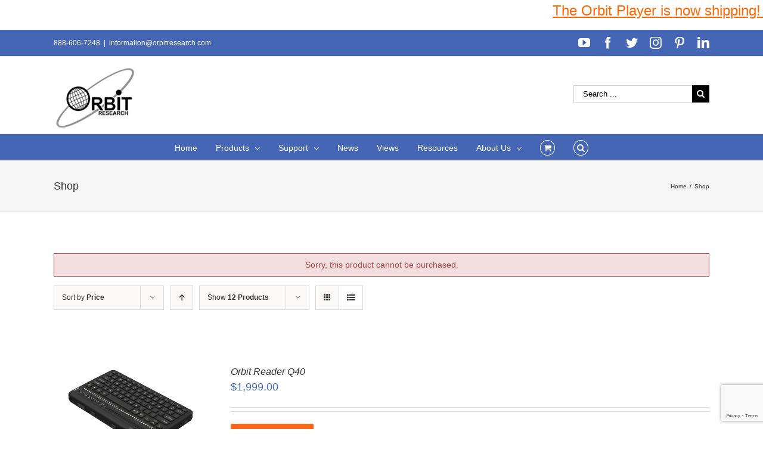

--- FILE ---
content_type: text/html; charset=utf-8
request_url: https://www.google.com/recaptcha/api2/anchor?ar=1&k=6LeyUPMgAAAAAOBv2pONvNqmaM9hykWxByevMxyZ&co=aHR0cDovL3d3dy5vcmJpdHJlc2VhcmNoLmNvbTo4MA..&hl=en&v=N67nZn4AqZkNcbeMu4prBgzg&size=invisible&anchor-ms=20000&execute-ms=30000&cb=fv9s1p3a8vjw
body_size: 48581
content:
<!DOCTYPE HTML><html dir="ltr" lang="en"><head><meta http-equiv="Content-Type" content="text/html; charset=UTF-8">
<meta http-equiv="X-UA-Compatible" content="IE=edge">
<title>reCAPTCHA</title>
<style type="text/css">
/* cyrillic-ext */
@font-face {
  font-family: 'Roboto';
  font-style: normal;
  font-weight: 400;
  font-stretch: 100%;
  src: url(//fonts.gstatic.com/s/roboto/v48/KFO7CnqEu92Fr1ME7kSn66aGLdTylUAMa3GUBHMdazTgWw.woff2) format('woff2');
  unicode-range: U+0460-052F, U+1C80-1C8A, U+20B4, U+2DE0-2DFF, U+A640-A69F, U+FE2E-FE2F;
}
/* cyrillic */
@font-face {
  font-family: 'Roboto';
  font-style: normal;
  font-weight: 400;
  font-stretch: 100%;
  src: url(//fonts.gstatic.com/s/roboto/v48/KFO7CnqEu92Fr1ME7kSn66aGLdTylUAMa3iUBHMdazTgWw.woff2) format('woff2');
  unicode-range: U+0301, U+0400-045F, U+0490-0491, U+04B0-04B1, U+2116;
}
/* greek-ext */
@font-face {
  font-family: 'Roboto';
  font-style: normal;
  font-weight: 400;
  font-stretch: 100%;
  src: url(//fonts.gstatic.com/s/roboto/v48/KFO7CnqEu92Fr1ME7kSn66aGLdTylUAMa3CUBHMdazTgWw.woff2) format('woff2');
  unicode-range: U+1F00-1FFF;
}
/* greek */
@font-face {
  font-family: 'Roboto';
  font-style: normal;
  font-weight: 400;
  font-stretch: 100%;
  src: url(//fonts.gstatic.com/s/roboto/v48/KFO7CnqEu92Fr1ME7kSn66aGLdTylUAMa3-UBHMdazTgWw.woff2) format('woff2');
  unicode-range: U+0370-0377, U+037A-037F, U+0384-038A, U+038C, U+038E-03A1, U+03A3-03FF;
}
/* math */
@font-face {
  font-family: 'Roboto';
  font-style: normal;
  font-weight: 400;
  font-stretch: 100%;
  src: url(//fonts.gstatic.com/s/roboto/v48/KFO7CnqEu92Fr1ME7kSn66aGLdTylUAMawCUBHMdazTgWw.woff2) format('woff2');
  unicode-range: U+0302-0303, U+0305, U+0307-0308, U+0310, U+0312, U+0315, U+031A, U+0326-0327, U+032C, U+032F-0330, U+0332-0333, U+0338, U+033A, U+0346, U+034D, U+0391-03A1, U+03A3-03A9, U+03B1-03C9, U+03D1, U+03D5-03D6, U+03F0-03F1, U+03F4-03F5, U+2016-2017, U+2034-2038, U+203C, U+2040, U+2043, U+2047, U+2050, U+2057, U+205F, U+2070-2071, U+2074-208E, U+2090-209C, U+20D0-20DC, U+20E1, U+20E5-20EF, U+2100-2112, U+2114-2115, U+2117-2121, U+2123-214F, U+2190, U+2192, U+2194-21AE, U+21B0-21E5, U+21F1-21F2, U+21F4-2211, U+2213-2214, U+2216-22FF, U+2308-230B, U+2310, U+2319, U+231C-2321, U+2336-237A, U+237C, U+2395, U+239B-23B7, U+23D0, U+23DC-23E1, U+2474-2475, U+25AF, U+25B3, U+25B7, U+25BD, U+25C1, U+25CA, U+25CC, U+25FB, U+266D-266F, U+27C0-27FF, U+2900-2AFF, U+2B0E-2B11, U+2B30-2B4C, U+2BFE, U+3030, U+FF5B, U+FF5D, U+1D400-1D7FF, U+1EE00-1EEFF;
}
/* symbols */
@font-face {
  font-family: 'Roboto';
  font-style: normal;
  font-weight: 400;
  font-stretch: 100%;
  src: url(//fonts.gstatic.com/s/roboto/v48/KFO7CnqEu92Fr1ME7kSn66aGLdTylUAMaxKUBHMdazTgWw.woff2) format('woff2');
  unicode-range: U+0001-000C, U+000E-001F, U+007F-009F, U+20DD-20E0, U+20E2-20E4, U+2150-218F, U+2190, U+2192, U+2194-2199, U+21AF, U+21E6-21F0, U+21F3, U+2218-2219, U+2299, U+22C4-22C6, U+2300-243F, U+2440-244A, U+2460-24FF, U+25A0-27BF, U+2800-28FF, U+2921-2922, U+2981, U+29BF, U+29EB, U+2B00-2BFF, U+4DC0-4DFF, U+FFF9-FFFB, U+10140-1018E, U+10190-1019C, U+101A0, U+101D0-101FD, U+102E0-102FB, U+10E60-10E7E, U+1D2C0-1D2D3, U+1D2E0-1D37F, U+1F000-1F0FF, U+1F100-1F1AD, U+1F1E6-1F1FF, U+1F30D-1F30F, U+1F315, U+1F31C, U+1F31E, U+1F320-1F32C, U+1F336, U+1F378, U+1F37D, U+1F382, U+1F393-1F39F, U+1F3A7-1F3A8, U+1F3AC-1F3AF, U+1F3C2, U+1F3C4-1F3C6, U+1F3CA-1F3CE, U+1F3D4-1F3E0, U+1F3ED, U+1F3F1-1F3F3, U+1F3F5-1F3F7, U+1F408, U+1F415, U+1F41F, U+1F426, U+1F43F, U+1F441-1F442, U+1F444, U+1F446-1F449, U+1F44C-1F44E, U+1F453, U+1F46A, U+1F47D, U+1F4A3, U+1F4B0, U+1F4B3, U+1F4B9, U+1F4BB, U+1F4BF, U+1F4C8-1F4CB, U+1F4D6, U+1F4DA, U+1F4DF, U+1F4E3-1F4E6, U+1F4EA-1F4ED, U+1F4F7, U+1F4F9-1F4FB, U+1F4FD-1F4FE, U+1F503, U+1F507-1F50B, U+1F50D, U+1F512-1F513, U+1F53E-1F54A, U+1F54F-1F5FA, U+1F610, U+1F650-1F67F, U+1F687, U+1F68D, U+1F691, U+1F694, U+1F698, U+1F6AD, U+1F6B2, U+1F6B9-1F6BA, U+1F6BC, U+1F6C6-1F6CF, U+1F6D3-1F6D7, U+1F6E0-1F6EA, U+1F6F0-1F6F3, U+1F6F7-1F6FC, U+1F700-1F7FF, U+1F800-1F80B, U+1F810-1F847, U+1F850-1F859, U+1F860-1F887, U+1F890-1F8AD, U+1F8B0-1F8BB, U+1F8C0-1F8C1, U+1F900-1F90B, U+1F93B, U+1F946, U+1F984, U+1F996, U+1F9E9, U+1FA00-1FA6F, U+1FA70-1FA7C, U+1FA80-1FA89, U+1FA8F-1FAC6, U+1FACE-1FADC, U+1FADF-1FAE9, U+1FAF0-1FAF8, U+1FB00-1FBFF;
}
/* vietnamese */
@font-face {
  font-family: 'Roboto';
  font-style: normal;
  font-weight: 400;
  font-stretch: 100%;
  src: url(//fonts.gstatic.com/s/roboto/v48/KFO7CnqEu92Fr1ME7kSn66aGLdTylUAMa3OUBHMdazTgWw.woff2) format('woff2');
  unicode-range: U+0102-0103, U+0110-0111, U+0128-0129, U+0168-0169, U+01A0-01A1, U+01AF-01B0, U+0300-0301, U+0303-0304, U+0308-0309, U+0323, U+0329, U+1EA0-1EF9, U+20AB;
}
/* latin-ext */
@font-face {
  font-family: 'Roboto';
  font-style: normal;
  font-weight: 400;
  font-stretch: 100%;
  src: url(//fonts.gstatic.com/s/roboto/v48/KFO7CnqEu92Fr1ME7kSn66aGLdTylUAMa3KUBHMdazTgWw.woff2) format('woff2');
  unicode-range: U+0100-02BA, U+02BD-02C5, U+02C7-02CC, U+02CE-02D7, U+02DD-02FF, U+0304, U+0308, U+0329, U+1D00-1DBF, U+1E00-1E9F, U+1EF2-1EFF, U+2020, U+20A0-20AB, U+20AD-20C0, U+2113, U+2C60-2C7F, U+A720-A7FF;
}
/* latin */
@font-face {
  font-family: 'Roboto';
  font-style: normal;
  font-weight: 400;
  font-stretch: 100%;
  src: url(//fonts.gstatic.com/s/roboto/v48/KFO7CnqEu92Fr1ME7kSn66aGLdTylUAMa3yUBHMdazQ.woff2) format('woff2');
  unicode-range: U+0000-00FF, U+0131, U+0152-0153, U+02BB-02BC, U+02C6, U+02DA, U+02DC, U+0304, U+0308, U+0329, U+2000-206F, U+20AC, U+2122, U+2191, U+2193, U+2212, U+2215, U+FEFF, U+FFFD;
}
/* cyrillic-ext */
@font-face {
  font-family: 'Roboto';
  font-style: normal;
  font-weight: 500;
  font-stretch: 100%;
  src: url(//fonts.gstatic.com/s/roboto/v48/KFO7CnqEu92Fr1ME7kSn66aGLdTylUAMa3GUBHMdazTgWw.woff2) format('woff2');
  unicode-range: U+0460-052F, U+1C80-1C8A, U+20B4, U+2DE0-2DFF, U+A640-A69F, U+FE2E-FE2F;
}
/* cyrillic */
@font-face {
  font-family: 'Roboto';
  font-style: normal;
  font-weight: 500;
  font-stretch: 100%;
  src: url(//fonts.gstatic.com/s/roboto/v48/KFO7CnqEu92Fr1ME7kSn66aGLdTylUAMa3iUBHMdazTgWw.woff2) format('woff2');
  unicode-range: U+0301, U+0400-045F, U+0490-0491, U+04B0-04B1, U+2116;
}
/* greek-ext */
@font-face {
  font-family: 'Roboto';
  font-style: normal;
  font-weight: 500;
  font-stretch: 100%;
  src: url(//fonts.gstatic.com/s/roboto/v48/KFO7CnqEu92Fr1ME7kSn66aGLdTylUAMa3CUBHMdazTgWw.woff2) format('woff2');
  unicode-range: U+1F00-1FFF;
}
/* greek */
@font-face {
  font-family: 'Roboto';
  font-style: normal;
  font-weight: 500;
  font-stretch: 100%;
  src: url(//fonts.gstatic.com/s/roboto/v48/KFO7CnqEu92Fr1ME7kSn66aGLdTylUAMa3-UBHMdazTgWw.woff2) format('woff2');
  unicode-range: U+0370-0377, U+037A-037F, U+0384-038A, U+038C, U+038E-03A1, U+03A3-03FF;
}
/* math */
@font-face {
  font-family: 'Roboto';
  font-style: normal;
  font-weight: 500;
  font-stretch: 100%;
  src: url(//fonts.gstatic.com/s/roboto/v48/KFO7CnqEu92Fr1ME7kSn66aGLdTylUAMawCUBHMdazTgWw.woff2) format('woff2');
  unicode-range: U+0302-0303, U+0305, U+0307-0308, U+0310, U+0312, U+0315, U+031A, U+0326-0327, U+032C, U+032F-0330, U+0332-0333, U+0338, U+033A, U+0346, U+034D, U+0391-03A1, U+03A3-03A9, U+03B1-03C9, U+03D1, U+03D5-03D6, U+03F0-03F1, U+03F4-03F5, U+2016-2017, U+2034-2038, U+203C, U+2040, U+2043, U+2047, U+2050, U+2057, U+205F, U+2070-2071, U+2074-208E, U+2090-209C, U+20D0-20DC, U+20E1, U+20E5-20EF, U+2100-2112, U+2114-2115, U+2117-2121, U+2123-214F, U+2190, U+2192, U+2194-21AE, U+21B0-21E5, U+21F1-21F2, U+21F4-2211, U+2213-2214, U+2216-22FF, U+2308-230B, U+2310, U+2319, U+231C-2321, U+2336-237A, U+237C, U+2395, U+239B-23B7, U+23D0, U+23DC-23E1, U+2474-2475, U+25AF, U+25B3, U+25B7, U+25BD, U+25C1, U+25CA, U+25CC, U+25FB, U+266D-266F, U+27C0-27FF, U+2900-2AFF, U+2B0E-2B11, U+2B30-2B4C, U+2BFE, U+3030, U+FF5B, U+FF5D, U+1D400-1D7FF, U+1EE00-1EEFF;
}
/* symbols */
@font-face {
  font-family: 'Roboto';
  font-style: normal;
  font-weight: 500;
  font-stretch: 100%;
  src: url(//fonts.gstatic.com/s/roboto/v48/KFO7CnqEu92Fr1ME7kSn66aGLdTylUAMaxKUBHMdazTgWw.woff2) format('woff2');
  unicode-range: U+0001-000C, U+000E-001F, U+007F-009F, U+20DD-20E0, U+20E2-20E4, U+2150-218F, U+2190, U+2192, U+2194-2199, U+21AF, U+21E6-21F0, U+21F3, U+2218-2219, U+2299, U+22C4-22C6, U+2300-243F, U+2440-244A, U+2460-24FF, U+25A0-27BF, U+2800-28FF, U+2921-2922, U+2981, U+29BF, U+29EB, U+2B00-2BFF, U+4DC0-4DFF, U+FFF9-FFFB, U+10140-1018E, U+10190-1019C, U+101A0, U+101D0-101FD, U+102E0-102FB, U+10E60-10E7E, U+1D2C0-1D2D3, U+1D2E0-1D37F, U+1F000-1F0FF, U+1F100-1F1AD, U+1F1E6-1F1FF, U+1F30D-1F30F, U+1F315, U+1F31C, U+1F31E, U+1F320-1F32C, U+1F336, U+1F378, U+1F37D, U+1F382, U+1F393-1F39F, U+1F3A7-1F3A8, U+1F3AC-1F3AF, U+1F3C2, U+1F3C4-1F3C6, U+1F3CA-1F3CE, U+1F3D4-1F3E0, U+1F3ED, U+1F3F1-1F3F3, U+1F3F5-1F3F7, U+1F408, U+1F415, U+1F41F, U+1F426, U+1F43F, U+1F441-1F442, U+1F444, U+1F446-1F449, U+1F44C-1F44E, U+1F453, U+1F46A, U+1F47D, U+1F4A3, U+1F4B0, U+1F4B3, U+1F4B9, U+1F4BB, U+1F4BF, U+1F4C8-1F4CB, U+1F4D6, U+1F4DA, U+1F4DF, U+1F4E3-1F4E6, U+1F4EA-1F4ED, U+1F4F7, U+1F4F9-1F4FB, U+1F4FD-1F4FE, U+1F503, U+1F507-1F50B, U+1F50D, U+1F512-1F513, U+1F53E-1F54A, U+1F54F-1F5FA, U+1F610, U+1F650-1F67F, U+1F687, U+1F68D, U+1F691, U+1F694, U+1F698, U+1F6AD, U+1F6B2, U+1F6B9-1F6BA, U+1F6BC, U+1F6C6-1F6CF, U+1F6D3-1F6D7, U+1F6E0-1F6EA, U+1F6F0-1F6F3, U+1F6F7-1F6FC, U+1F700-1F7FF, U+1F800-1F80B, U+1F810-1F847, U+1F850-1F859, U+1F860-1F887, U+1F890-1F8AD, U+1F8B0-1F8BB, U+1F8C0-1F8C1, U+1F900-1F90B, U+1F93B, U+1F946, U+1F984, U+1F996, U+1F9E9, U+1FA00-1FA6F, U+1FA70-1FA7C, U+1FA80-1FA89, U+1FA8F-1FAC6, U+1FACE-1FADC, U+1FADF-1FAE9, U+1FAF0-1FAF8, U+1FB00-1FBFF;
}
/* vietnamese */
@font-face {
  font-family: 'Roboto';
  font-style: normal;
  font-weight: 500;
  font-stretch: 100%;
  src: url(//fonts.gstatic.com/s/roboto/v48/KFO7CnqEu92Fr1ME7kSn66aGLdTylUAMa3OUBHMdazTgWw.woff2) format('woff2');
  unicode-range: U+0102-0103, U+0110-0111, U+0128-0129, U+0168-0169, U+01A0-01A1, U+01AF-01B0, U+0300-0301, U+0303-0304, U+0308-0309, U+0323, U+0329, U+1EA0-1EF9, U+20AB;
}
/* latin-ext */
@font-face {
  font-family: 'Roboto';
  font-style: normal;
  font-weight: 500;
  font-stretch: 100%;
  src: url(//fonts.gstatic.com/s/roboto/v48/KFO7CnqEu92Fr1ME7kSn66aGLdTylUAMa3KUBHMdazTgWw.woff2) format('woff2');
  unicode-range: U+0100-02BA, U+02BD-02C5, U+02C7-02CC, U+02CE-02D7, U+02DD-02FF, U+0304, U+0308, U+0329, U+1D00-1DBF, U+1E00-1E9F, U+1EF2-1EFF, U+2020, U+20A0-20AB, U+20AD-20C0, U+2113, U+2C60-2C7F, U+A720-A7FF;
}
/* latin */
@font-face {
  font-family: 'Roboto';
  font-style: normal;
  font-weight: 500;
  font-stretch: 100%;
  src: url(//fonts.gstatic.com/s/roboto/v48/KFO7CnqEu92Fr1ME7kSn66aGLdTylUAMa3yUBHMdazQ.woff2) format('woff2');
  unicode-range: U+0000-00FF, U+0131, U+0152-0153, U+02BB-02BC, U+02C6, U+02DA, U+02DC, U+0304, U+0308, U+0329, U+2000-206F, U+20AC, U+2122, U+2191, U+2193, U+2212, U+2215, U+FEFF, U+FFFD;
}
/* cyrillic-ext */
@font-face {
  font-family: 'Roboto';
  font-style: normal;
  font-weight: 900;
  font-stretch: 100%;
  src: url(//fonts.gstatic.com/s/roboto/v48/KFO7CnqEu92Fr1ME7kSn66aGLdTylUAMa3GUBHMdazTgWw.woff2) format('woff2');
  unicode-range: U+0460-052F, U+1C80-1C8A, U+20B4, U+2DE0-2DFF, U+A640-A69F, U+FE2E-FE2F;
}
/* cyrillic */
@font-face {
  font-family: 'Roboto';
  font-style: normal;
  font-weight: 900;
  font-stretch: 100%;
  src: url(//fonts.gstatic.com/s/roboto/v48/KFO7CnqEu92Fr1ME7kSn66aGLdTylUAMa3iUBHMdazTgWw.woff2) format('woff2');
  unicode-range: U+0301, U+0400-045F, U+0490-0491, U+04B0-04B1, U+2116;
}
/* greek-ext */
@font-face {
  font-family: 'Roboto';
  font-style: normal;
  font-weight: 900;
  font-stretch: 100%;
  src: url(//fonts.gstatic.com/s/roboto/v48/KFO7CnqEu92Fr1ME7kSn66aGLdTylUAMa3CUBHMdazTgWw.woff2) format('woff2');
  unicode-range: U+1F00-1FFF;
}
/* greek */
@font-face {
  font-family: 'Roboto';
  font-style: normal;
  font-weight: 900;
  font-stretch: 100%;
  src: url(//fonts.gstatic.com/s/roboto/v48/KFO7CnqEu92Fr1ME7kSn66aGLdTylUAMa3-UBHMdazTgWw.woff2) format('woff2');
  unicode-range: U+0370-0377, U+037A-037F, U+0384-038A, U+038C, U+038E-03A1, U+03A3-03FF;
}
/* math */
@font-face {
  font-family: 'Roboto';
  font-style: normal;
  font-weight: 900;
  font-stretch: 100%;
  src: url(//fonts.gstatic.com/s/roboto/v48/KFO7CnqEu92Fr1ME7kSn66aGLdTylUAMawCUBHMdazTgWw.woff2) format('woff2');
  unicode-range: U+0302-0303, U+0305, U+0307-0308, U+0310, U+0312, U+0315, U+031A, U+0326-0327, U+032C, U+032F-0330, U+0332-0333, U+0338, U+033A, U+0346, U+034D, U+0391-03A1, U+03A3-03A9, U+03B1-03C9, U+03D1, U+03D5-03D6, U+03F0-03F1, U+03F4-03F5, U+2016-2017, U+2034-2038, U+203C, U+2040, U+2043, U+2047, U+2050, U+2057, U+205F, U+2070-2071, U+2074-208E, U+2090-209C, U+20D0-20DC, U+20E1, U+20E5-20EF, U+2100-2112, U+2114-2115, U+2117-2121, U+2123-214F, U+2190, U+2192, U+2194-21AE, U+21B0-21E5, U+21F1-21F2, U+21F4-2211, U+2213-2214, U+2216-22FF, U+2308-230B, U+2310, U+2319, U+231C-2321, U+2336-237A, U+237C, U+2395, U+239B-23B7, U+23D0, U+23DC-23E1, U+2474-2475, U+25AF, U+25B3, U+25B7, U+25BD, U+25C1, U+25CA, U+25CC, U+25FB, U+266D-266F, U+27C0-27FF, U+2900-2AFF, U+2B0E-2B11, U+2B30-2B4C, U+2BFE, U+3030, U+FF5B, U+FF5D, U+1D400-1D7FF, U+1EE00-1EEFF;
}
/* symbols */
@font-face {
  font-family: 'Roboto';
  font-style: normal;
  font-weight: 900;
  font-stretch: 100%;
  src: url(//fonts.gstatic.com/s/roboto/v48/KFO7CnqEu92Fr1ME7kSn66aGLdTylUAMaxKUBHMdazTgWw.woff2) format('woff2');
  unicode-range: U+0001-000C, U+000E-001F, U+007F-009F, U+20DD-20E0, U+20E2-20E4, U+2150-218F, U+2190, U+2192, U+2194-2199, U+21AF, U+21E6-21F0, U+21F3, U+2218-2219, U+2299, U+22C4-22C6, U+2300-243F, U+2440-244A, U+2460-24FF, U+25A0-27BF, U+2800-28FF, U+2921-2922, U+2981, U+29BF, U+29EB, U+2B00-2BFF, U+4DC0-4DFF, U+FFF9-FFFB, U+10140-1018E, U+10190-1019C, U+101A0, U+101D0-101FD, U+102E0-102FB, U+10E60-10E7E, U+1D2C0-1D2D3, U+1D2E0-1D37F, U+1F000-1F0FF, U+1F100-1F1AD, U+1F1E6-1F1FF, U+1F30D-1F30F, U+1F315, U+1F31C, U+1F31E, U+1F320-1F32C, U+1F336, U+1F378, U+1F37D, U+1F382, U+1F393-1F39F, U+1F3A7-1F3A8, U+1F3AC-1F3AF, U+1F3C2, U+1F3C4-1F3C6, U+1F3CA-1F3CE, U+1F3D4-1F3E0, U+1F3ED, U+1F3F1-1F3F3, U+1F3F5-1F3F7, U+1F408, U+1F415, U+1F41F, U+1F426, U+1F43F, U+1F441-1F442, U+1F444, U+1F446-1F449, U+1F44C-1F44E, U+1F453, U+1F46A, U+1F47D, U+1F4A3, U+1F4B0, U+1F4B3, U+1F4B9, U+1F4BB, U+1F4BF, U+1F4C8-1F4CB, U+1F4D6, U+1F4DA, U+1F4DF, U+1F4E3-1F4E6, U+1F4EA-1F4ED, U+1F4F7, U+1F4F9-1F4FB, U+1F4FD-1F4FE, U+1F503, U+1F507-1F50B, U+1F50D, U+1F512-1F513, U+1F53E-1F54A, U+1F54F-1F5FA, U+1F610, U+1F650-1F67F, U+1F687, U+1F68D, U+1F691, U+1F694, U+1F698, U+1F6AD, U+1F6B2, U+1F6B9-1F6BA, U+1F6BC, U+1F6C6-1F6CF, U+1F6D3-1F6D7, U+1F6E0-1F6EA, U+1F6F0-1F6F3, U+1F6F7-1F6FC, U+1F700-1F7FF, U+1F800-1F80B, U+1F810-1F847, U+1F850-1F859, U+1F860-1F887, U+1F890-1F8AD, U+1F8B0-1F8BB, U+1F8C0-1F8C1, U+1F900-1F90B, U+1F93B, U+1F946, U+1F984, U+1F996, U+1F9E9, U+1FA00-1FA6F, U+1FA70-1FA7C, U+1FA80-1FA89, U+1FA8F-1FAC6, U+1FACE-1FADC, U+1FADF-1FAE9, U+1FAF0-1FAF8, U+1FB00-1FBFF;
}
/* vietnamese */
@font-face {
  font-family: 'Roboto';
  font-style: normal;
  font-weight: 900;
  font-stretch: 100%;
  src: url(//fonts.gstatic.com/s/roboto/v48/KFO7CnqEu92Fr1ME7kSn66aGLdTylUAMa3OUBHMdazTgWw.woff2) format('woff2');
  unicode-range: U+0102-0103, U+0110-0111, U+0128-0129, U+0168-0169, U+01A0-01A1, U+01AF-01B0, U+0300-0301, U+0303-0304, U+0308-0309, U+0323, U+0329, U+1EA0-1EF9, U+20AB;
}
/* latin-ext */
@font-face {
  font-family: 'Roboto';
  font-style: normal;
  font-weight: 900;
  font-stretch: 100%;
  src: url(//fonts.gstatic.com/s/roboto/v48/KFO7CnqEu92Fr1ME7kSn66aGLdTylUAMa3KUBHMdazTgWw.woff2) format('woff2');
  unicode-range: U+0100-02BA, U+02BD-02C5, U+02C7-02CC, U+02CE-02D7, U+02DD-02FF, U+0304, U+0308, U+0329, U+1D00-1DBF, U+1E00-1E9F, U+1EF2-1EFF, U+2020, U+20A0-20AB, U+20AD-20C0, U+2113, U+2C60-2C7F, U+A720-A7FF;
}
/* latin */
@font-face {
  font-family: 'Roboto';
  font-style: normal;
  font-weight: 900;
  font-stretch: 100%;
  src: url(//fonts.gstatic.com/s/roboto/v48/KFO7CnqEu92Fr1ME7kSn66aGLdTylUAMa3yUBHMdazQ.woff2) format('woff2');
  unicode-range: U+0000-00FF, U+0131, U+0152-0153, U+02BB-02BC, U+02C6, U+02DA, U+02DC, U+0304, U+0308, U+0329, U+2000-206F, U+20AC, U+2122, U+2191, U+2193, U+2212, U+2215, U+FEFF, U+FFFD;
}

</style>
<link rel="stylesheet" type="text/css" href="https://www.gstatic.com/recaptcha/releases/N67nZn4AqZkNcbeMu4prBgzg/styles__ltr.css">
<script nonce="ONDWKKI_2rRvntFK0pIp6A" type="text/javascript">window['__recaptcha_api'] = 'https://www.google.com/recaptcha/api2/';</script>
<script type="text/javascript" src="https://www.gstatic.com/recaptcha/releases/N67nZn4AqZkNcbeMu4prBgzg/recaptcha__en.js" nonce="ONDWKKI_2rRvntFK0pIp6A">
      
    </script></head>
<body><div id="rc-anchor-alert" class="rc-anchor-alert"></div>
<input type="hidden" id="recaptcha-token" value="[base64]">
<script type="text/javascript" nonce="ONDWKKI_2rRvntFK0pIp6A">
      recaptcha.anchor.Main.init("[\x22ainput\x22,[\x22bgdata\x22,\x22\x22,\[base64]/[base64]/MjU1Ong/[base64]/[base64]/[base64]/[base64]/[base64]/[base64]/[base64]/[base64]/[base64]/[base64]/[base64]/[base64]/[base64]/[base64]/[base64]\\u003d\x22,\[base64]\x22,\[base64]/NH5Xej8QRTl7w5bCssKFFRrCq8OPFUPChFdtwpMAw7vClMK7w6dWOsObwqMBVCDCicOZw61lPRXDikBtw7rCmMOzw7fCtwvDrWXDj8Kowq0Ew6QCcgY9w4zCrhfCoMKSwqZSw4fCncOcWMOmwr1MwrxBwp/DoW/DlcODDGTDgsO2w5zDicOCZcKCw7lmwokQcUQZGQt3IFnDlXhCwp0+w6bDsMKmw5/Do8OcF8Owwr4vasK+UsK3w7jCgGQyOQTCrXDDnlzDncKdw73DnsOrwrN9w5YDWzDDrADCi2/CgB3DicOrw4V9MsKMwpNuasKfKMOjP8Olw4HCssKEw7tPwqJ2w6LDmzkAw5o/wpDDthdgdsOQTsOBw7PDqsOERhIDwrnDmBZGQw1PHT/Dr8K7XMKefCAOcMO3UsKnwoTDlcOVw6zDjMKvaFHCr8OUUcOjw7bDgMOuSkfDq0gTw7zDlsKHZRDCgcOkwrfDsG3Cl8OZXMOoXcOSRcKEw4/[base64]/DkyY8wqrDohLDsm7Dv8KcOl3ChsKnw490dsKtLRI/DBrDrl89wrJDBDnDk1zDqMOjw4k3wpJ9w695EMO7wrR5PMKEwrA+ejAzw6TDnsOANMOTZQgTwpFifcK/wq52Mjx8w5fDvcOWw4Y/cV3CmsOVJMOfwoXClcKqw5DDjDHClsKSBirDilPCmGDDjj1qJsKcwqHCuT7Cj3kHTz/DmgQ5w4LDocONL1Ipw5NZwrcmwqbDr8Otw7JewpcEwpbDpcKaC8OzWcKWEcKWwoLCiMKBwoMQY8OtU0R7w6/CusKDe3NgK3xJQ0xNw5TChGMeDTUUXz/[base64]/[base64]/DmsO0dMO7wqfChi9bwp0vVmHDqS7DhiAfw4QiIRTDrzQIwpFjw6ZOLcK0YnJ0wrUoQMOUakcrw5hCw7LCmhM1wqMPw553wprDsDd0UyBEP8O3b8KCa8Kie2gDQsK4wo3CucOgwoYhFcK+JcKUw5XDr8OmBMO2w5HClVUmAsK/bU5recKxwpkpRnLDm8K5wqZvT29JwopOd8O9wqlMfcOswprDs3skR3I4w7cQwp06Fm8ceMOQUsKNDCjDqcO2wonClWJdKMKVdncwwq/[base64]/Crk3DrcK6bA7DtsOrIQdSwoN/YsOLTMO5M8O0E8KxwpzDmwtvwoxtw4k9wqUZw4XCrcKxwrnDuWzDrVbCnk1BZcOrTMOWwqVyw7TDvybDgsOgXsOLw44qfxcRw64Nwp4OQMKLwpAUFA8Qw7vCtm0+YMOqbGTCsTF0wrYXVCfDrcOAecOww5fCpWYpw6/Co8KzXSzDiwp1w6wcB8KtRMObW1UxBsKswoLCp8OTOgR+YR5jw5fCtDPChhjDvcOwcwQmBsKUAcOdwrh+BsOFw4bCkyzDlC/[base64]/DqcOoQy1SwrPChWxkw6fCtsK+EsOqbMKgQC9bw4vDpwjCuXLCukZQV8Ouw4BPXw0twoQWQi7CpCkufMOSwqTDrk9Bw7XCsgHCgMOvwqjDjhHDh8KJZMOWw67CpXzCkcOnwp7Cvx/CnQ9RwoNjwrwaOF7CgMO+w6LCpcOiUMObFRnCqsOXIxgsw4cmbg7DjEXCtUcSNMOGNFnDoH7Cu8KVwo/CtsOIaiwfwoPDrMOmwqgOw6c/w5nDphbCtMKAw7Bhwo9JwrZuwpZcFcKZPHrDsMOdwrzDmMOLZ8KwwrrDmDIudsOrLnnDrXd1acKUJ8Onw5hrXm5dwqg3wp7CscO/QHzDkMKTN8O/XsOdw5rCmR9BcsKdwo9EGl3CqxHCoh3Dr8Kxw5VXIkrCvMK6wq7DkhFNLMKYwqfCjcK5HWfDo8O3wpwDHVdDw60ww6/Dp8KNbsODw47CsMO0w64Aw5kYwr0ow43CmsKZYcOBMUPClcKTGWgnPi3CuBw1MD7CpsORFcOsw7kowoxuw7wpwpDCjsKtwrg5w4LChMK8wo9Ww4nCrsKDwqAdAMKSCcOdW8KUDXhOVj/CqsOBdMKaw4bDoMKtw4nCrEocwrbCnWs/NnvCt1fDln7CosOdHjLCpcKJCyUew7fCjMKGwoB1dMKsw5Erw6Isw74yMQRmY8OowpQTwoPCiH/[base64]/CkMONwoY8w7lqwo59QnRpOsKCIQLCscKCaMO2BRldRT3DqXVBw6LDuVxcNcK7w7VNwoVnw4MZwqZCcmZjBMO1U8Osw41awrhxw57DssK9HMK9w5ZYJygwFcKkwqtxVRUSbkMbwqzDnMKOCsKcYsOvKB7CsTvCk8O4C8KqDWNwwqjDrcOgQ8KjwoIdCcOAO3bCr8KYw7/ClGbCuS9Uw6DCk8O1w5QVeBdGNcKPBTnCnhzChnkRwp3DkcOLw7LDvxjDlQVzDCdBYsK1wpU8Q8Okwrx+w4FKHcKFw4zDkcO1wolow5fCvSASA1HCkMK7w5lxbcO8w6LCnsKqwq/CgCoWw5FuSDt4YEpXwp1Rwpdfwo8EHcKqE8OVw6nDrV1lJMOIw4HDncOyOVxPw7vCknjDl2PDtTHCuMK9eyUHGcORSMOxw6h4w77Ci1jCh8OhwrDCvMKPw5MCU21Kf8Olcw/CscOjCwgmw5MbwoLDscORw5HDpMOAwp/CgWpIwrTCtsOgwqJiw6bCnx1Mw7nDjsKTw6Jqwo0ON8KfFsOyw4zDkx1YfQwkwpbDpsK6w4TCtFvDhArDoTbCiCbCnDjDvAoOw6cIBSTCs8K5wp/Ck8Kewpo/BxnCtsOHw5fDo3EMBsKUw57Dog14wpkrH05ww50sCFXCmU1owqxRNF5Aw57CgF4Dw6t2G8OvKAPDiVvDgsOYw5HDl8OcfcKjwopjwp3CpcK3w6pwJ8Kow6PCtcKXS8OtYD/ClMKVCjvDqhVEasKjw4TCgsOaQsOSWMKYwrbDnmTDjy3CtT/CmRPDgMOCKjJTw4NWw5TCv8K0YSnCuXnCqX12w4fCqsK7GsKiwrcHw5ZWworCvMOyWcOxCUPCicK3w5HDgTHDvW3DqMOww7JjGsOqZ3gzb8KYEcKuAMOsM2JkMsOqwpomMHPCjMKbYcOXw5dUwqEIQU1Rw7lhwoXDk8K7UcKLwqcYw6jDpMKRwo/Dixk/WMK0wonDpG7Dh8Ohw7MWwp43wrrClMOUw5TCsRl9wqpLw4ZUw5jCgCfDgmBqTnVXNcKXwqMVZ8OLw7LDnE/DhMOow59DasOIR1PCisO1GGMWEzJzwr8nwr4HNR/[base64]/CjQIcwq/CgsKibMONccKgwpvCg1hgdCvDpUsFwotoYy3DhhQcwo/CtMK9bkc9wo5LwphTwokww5QcAMOeRMOLwodnwpknHFjDuHIxAcOawqvCqW5cwrMawprDv8OfKMKOF8ORJEwPwpQlwojCgMOsYsKBAWVuecO2NxPDmmbDlE/DqMKWbsO6w58NL8OMw43CjWYewpPCisKhcMKtw5TChVbDrxp0w70+w5wzw6B+woktwqJpTMK6FcKYw7PDuMK6EMKjJizDpTQ1RcOlwq3Dm8OXw4VHacOuHsOmwqjDisOPX3lDwpTCvV/Dm8OTCMK0wozCgTrCqit5RcO7DgYVAcOsw4dlw4IJwrTCrcOgGjhZw4vDmyHDjMKiLSFgw4fDrRnDlsO5wpTDjXDCvyU8CnfDpCRsDcKowrnCjhPDrsK7PybCqS58JEkCd8KKQUvClsOQwrxMw5sKw4hONMKPwpvDtcOKwo/CqVrCmlZiEsKyFcKQCHvCpsKIVnkiN8OrWX8MBTzDo8KOwpPDkUrCjcKAw44XwoM6wro/w5UjdAfDmcOvK8KXTMOyKsK/HcKCwrUCwpF+Wz1efEgew4rDhR/DjXkDwqzCncO1SgElOhTDk8KEGSlYacKiCBHCrsKYPyYuwqNPwpHChcOfUGHDmjPDk8K2w7bCnsKFFy3CmhHDgVfCmcK9OF/DmgcpHxXCkBAVw4jDusOBXA/[base64]/CliAsw7gHKkUSw4pdwq8YMEDCvMOzw67Cj1QJM8KPFMK6TMO3bWs4LMKGCMKgwr4sw4DCjCFkaxTCiBgIKsKoD1t8BhYpQnANHE7CshfDiG/DtyUHwrYTw7FERMK2JEQvesOuw6vDlsOxw4HCmCdtw6RAH8KCccOKZmvCqG4Hw7xeJUbDpibCvsKpw6XDmQQqaiTDvmtwdsOcwphhHQE+SW1GZ1lpDSrCtHjCiMO0KizDjgnCnxXCoxnDoyzDgibCgjfDnMOrVcKQJlXDnMOoaGciGBINQhHCmz0/aANOTMK0w5bDvsKSecOOYcOIAcKtfBAnRWs/[base64]/w7TDlcKfakMFXDwaw6pZKcOhc8KXWglEYz9VwoLDosOQwrhkwpHDtzctwqoYwqHCngDChhNBwqLDhwnCpcKTUSJ5V0DCo8O3UMKiwq8mZsKuw7PCmi/[base64]/DpMOkw6jCoSnCt8Krf8KrbMKsdsOdIS87KsOUw7fDk3R0wppSHgvDllDDnG3ChMKwPFc5w5PDqMKfwrbCoMK/w6YjwqINwpojw5hew7o7wpnDuMKjw5RJwppLRm3CmMKIwr4Hwq1Yw5lFP8O0DMKlw5fDicOtw7EocQrDgsOSwoLCl3XDl8Oaw5PDjsOxw4Q6T8ODE8KxVMO4X8KrwrIYRsOpWAdzw7HDghwTw4ZDw7PDjD/[base64]/CrC/Cq8KNesKnKMKKPxNccMK/w7/CtMKpwohjVsKfw7RqEzcCIybDscKRwo5Lw7E1PsKawrQGFWl4PQvDhU90wrbCssK0w7HCo31/[base64]/OcKFC8O8w5jCosOceU7DqMKrw7jDjSYKw5pxwrDDrsOvGsKWIsOiPTNiw7NOVsOePH8FwpjCqhjDvkRJw6lQdgXCjMKqMGt5GUfDncONwp8EMMKMw6LCo8Obw5/DlR4LQ2vCv8KiwqfCgG8gwonDu8Oywpsxwr7Dn8K+wqTCtsKDSjU7wq/CllnDoEs8wrrCnMKewokwHMKTw6J6GMKtw7EpG8KDw6HCi8KvdcO7HcKlw5LCg0PDgcKkw7UofsO0N8K/ZMOzw7nCucOgOsOtag7DpzomwqFQw73DucOiPMOnGsOrGcOVC2oVWg/CrhfCi8KdWhFAw6pzw7TDi1dYLgbCsD1cfMOCa8OVw5/Dv8ODwrHCsxXCqVbDmlR+w6vCgwXCj8O0wovDsgXDlcKLw4Rrw59Vwr4Zw4QJaiPCsgDDhj0XwoTCgCxyA8OGwrcUw4B+LsKnw6HClMKZIMKYwp7DgD/CrAzCghDDkMKDERgRw7p5aVhdwqXDkl5CPSPCjsOYGsKjGhLDpMOwVcKuWsKSYgbDpX/ChMKgb1kCPcOIbcKvw63Cr37DvXcEwpnDi8OaIsKhw5LChnvDlMOpw7/[base64]/CRPDq8KQcsK9wqZwWMK+w4RlLgLDhGzDimDDoB5YwpRvw7MNZ8KDw58SwqhzJDlyw4vCrGrDsV81wr9+fhDDhsKKbDVawqgoZcKJVcOewqXDpMKYakJ+w4dFwq0/EsOiw403IMKew4RRNsKAwpNFRcODwoIkWMKVCcODN8KXPsO7TMOGAwTCgcK0w5trwr7Dlz3ClmjCtcKjwo0yYFkzJWjCscOTworDlj3DlcKhXMKHNxMufMKBwqVyFsO1wqklGMKowqseccKCL8OWw5YYKMKEC8OxwrHCpXFww4ooQGHDtWPDj8Kfwq3DolkLRhzDicO/wpwNw6PCi8Obw5TDhXzCrjc8AQMAOsODw6BXTsOdw4HCqsKbf8OlMcKYwqIvwq/[base64]/M8Kqwr3CuRFMOG8nPQzCr8KBwoNswoR4wpwnFMKtBMKxwqDDiiDCuSUJw5l7GzjDp8Kgw69gMkN9Z8OTw4gmX8OWE0ldw740wrtTPSfCmsOjw4nCmcOkFzIHw5zDi8KNw4/Dg1fDnDfDg0vCmcKQw6t8w7Fnw6TDo07DnToDwoJ0cyrDvsOoYDDDnMKDCjHCicONaMKyXznDoMKOw5DDnmcDfMOpw5PCqyofw6JxwqfDpjQ9w7QSSShKcMOBwrkFw50mw5UNCR17w7k+wpZge2Z2D8OGw7fDlkpZw5xnbTI6VFnDmsK0w5UNbcOyA8OVFcOMBsK/[base64]/wozCvcKQw6sTFyXDl8KMwp7Ct8OSeUDDp1NWwofDryoEw7/CkmnDvHdoenxbdMOQGHtOQ2rDgVDCs8OewozCicOcB2HCpEHDujk8VG7CrsOyw7Z9w7NPwrFrwoBPcz7CqCfDlcOSd8KJIcKvQS08wr/Cgn0Mw6XCgGjCucOfbcK2YlbCnsOlw63DssKuw5ZSw5bDk8OCw6LChlB6w6twHVbCkMKOw6DCtcODfQ0fZDgcw6Z6eMOJwp0fEsO9w67CtcO3wrvDiMKww6sXw7HDv8Olw79Dwq5CwqzCtRcWDMKjPklAw7nCvcO7wppkwpldw5DDo2YrSMKiCcOXAkw/Bmp1PS4aXBDDsyTDvBXCgcKVwrkvwpnDjcOQRnA/KyFRwrliOsOFwo/[base64]/CgcOqw6sUbsOxSsOmNUd5w4R7w67CgjjCnsOHw5vDlcKKwobDgyYYwpzCj2EMwpjDocKVSsKqw4DCncKdYBPDjMKCUcKSNcKCw4sjPMOsZkbDqMKGEyTDhsO+wqzDnsOpN8Kiw6bCk1/CmsO1d8KHwr4JEz3ChsOFKsOAw7VIw5Zcw4MPPsKNS1dawpxbw6smLMOhw4vDg2hZTMOaHnVMwpHDsMKZwqoxwrxkw6ozw6HDuMKpcsO+CsO1wrRdwo/Ct1LCjMO0K2BybsOgI8K/SHJTVX7CscO1UsKkw78WOMKEwoV/[base64]/DrsKwwobDjkQwG8Ofwo3DmcOpw6w/VRAFccOfw6/DvzZUw6RQw5DDtnd5woPCjXLCncO4w4nClcKYw4HCj8OYYsKQOMKLVcKfw4tPw4czw6powqrDisO/[base64]/Dv8OzJcKPR8OMw5AJXQvCpMOxw5dLIxTDpFrCrz0zw73Cr0Yqw5HCncOwF8KcJDw5wqrDq8K1B2/Di8K6PUfCklTDiBjDrSU0esO6HMKDasOBw4chw5UVwr7DncK/wq3CsRLCo8OywqQxw7XDh0fDhXBzNxkMNSbDjsOYwqlfAcOBwoYKwotSwp9YU8Oiw6XCtMORQgpmLcOiwpxww6jCrRsfOMOvXTzClMOTOMOxT8Omwo0Sw5ViBsKGDsO9FcOkwoXDqsOyw5TCqMOGDBvCqMK/wrgOw4TDgVd+wqdcwoPDvBMiwpLCpXhTwofDtcKPFSE5XMKFw6tgOXHCvVPDgMKpwok/wpvCmmjDosKNw7QQfgsrwocawrbCu8OpAcKEw5XDicOhw5Nlw4LCqsOiwpssccKtwpYDw6HCmSMyTiUYw5nCj3MBw7/DlcKxcMOJwohcDcOaasO4w4gOwrvCpMOKwofDoyXDpjTDhRHDmg/Cu8OFekjDt8Onw5BDYU3DpADCjXrDrzvDiiUnwpzCo8O7BkcBwqkOw6PDj8Orwr9oDcKvf8Odw4ZcwqMnXcK2w4/Cn8O2w7ZvU8OZZhLCkR/Dg8OFW3/CtBBDAMOZwq8cw5TDgMKrYS3DogF9PsKwBMKRISJlw5EDHsOUOcOob8O9wqNqwrpTfsOOw5YlGwYkwrdVE8KIwrxuwrllw7zCthtxJcKSw54Gw6YzwrzCosO3wr/DgcKrQMKXRRNmw6xgP8OZwqPCsAzCt8Kuwp7Ch8KRJSnDvTPCqMKAf8ODO3UZd0MSw5bDmcOWw71Zwr5kw7V6w61tPX5AP3MNwpHCqGkGBMODwqDCu8KgfnjDocOzdxUhwqpfccOPwp7DlcKjw5JfRT4zwrBRJsKxI2/Cn8KswoU7wo3Di8OFAcKSKsONUcKIHsKZw7TDkMOrwoDDpXDChcONZcOawpsdDWvCuS7CkcOlw6bCjcKmw4DChUrCssOcwocJY8KTYMKlU1c3w5lew549QH0rBMO3Qj3CqT/[base64]/DmMOow4JYBMOTwrHDnFkeHMOAwpvDhcOow6TDrGkaZcKxCMKJwqomYVEUw4E9wovDi8KvwqoLVi3DnwjDj8KIw5UrwrpDwqzCpx9TGcOdbRdFw6nDpHjDmsOBw4ZiwrjClsOsAWdxUsOFwqXDmsKLP8ORwqRnwpsvw4lEasOYw6/CgcKMw5PCnMK/wrcNPcOLM3rCug9rwpkawqBEI8KqNCNdPi7Cq8OTYwRVNk1VwoI6wojCjRfCnVRgwoAjK8OSGcOzwp13EMO+LkVEwpzCnMKKL8OZwozDpWdcPMK1w6rCrMOcdQTDgcOuecOww6fDvsK2C8KedsOHwobDjVEiw4oSwpXDk2YDcsKzVCRIw5/CrAXCi8OiV8OsXcOGw7/Ck8OLSsKDwr/DhsODw5JVfBxWwpvCjMKlw7tqQMOzX8KCwroJV8KOwqZ6w4TCu8OTfMOWw4TDmMK9DlzDjybDpMKow4zCr8KwL3t+NcOwdsObwq9gwqA4DQcYWjU2wpDCklLCt8KJbxDDr3/DhVE/bH7CpwslHcOBacOTBj7CkgrDvcO7wpZZwoxQNBLDvMOuw5NZLSPDuT3DlGh1GMKgw4PDvTZpw7/Cm8OkPEE7w6/CqMOgc3/CiUAywpxxW8KNbMKdw6LDhH/DlsKsw6DCh8KHwqRuUsOMwo/CkDklw4fCicO3eDbCuzQ7GzjCjnDCqsOJwrFKcgjDjG7DnsO7wrYjwrbDnCXDhQ4TwrXCn33CkMOIDgEuIlDDgDLDs8Okw6TCj8KNTyvCs13DrsK/QMOEw6zCtCVhw7k7A8KObylyXMOPw5Nkwo3Cnnl6SsKpAAh0wpnDtMKEwq/DqMKzwpXCgcO/w7EOPMKiwohvwpLChsKKBG8qw4PDiMKzwpzCuMKab8KMw7M6BHtKw79Ewot+Iz1+w5soK8KKwr0QKC3Dpydea3/[base64]/Dl8OIJcKyYsKkwrYKR8OLMcK8w7dwUcK2W2FfwrnChsOnDCluL8KBwozDtjxAS3bCqsOLH8OraFFRa1LDksO0DwcQPVgpDcOgVXfDksK/[base64]/[base64]/wpLClMKKVBHDqBLCisOhCMK2wojDu2xSw6PDoMOdw69lXMKBW33DrMKKbFNuw4bCpRlEGMOFwpFFecOqw7lPw4oyw4gYwpUadcKiwrvCp8KRwqzDvsK2HV/DskzDlknCgztWwq/[base64]/CtsOwwr5dRzHCu8K8bAcmEgrDm8OlwrNpw4nDuMOSw6vCqMOSwp7CpSvCqGo9GiRQw7HCvsKjNjLDgsOxwqZiwpjDn8Oowo/[base64]/Dkw/Cn8Kjw5bDiETDqn0sXcK2Ln3DhW7Cq8KJw74mT8ObTxsoGsKAw63DgnHDscKQDsKHw7LDncOew5gCdg3Ds3HDsw1Cw4JlwpLCk8KTw6/[base64]/Dj8Kpw6PDrhfDuMKgw7PCksOSw5xTD8OQKMOUM2RaGH4aR8KBw5dcw4Vgw4Aiw4osw4lBw58rw7/DusOCByNmwr1wRSzDqcKAP8KuwqbCs8KaHcOJCCvDoA/[base64]/CmxzCv03CvU06w5vDv2gtZXUVKcKee8Ozw7nDrMKbAMOiwrkENsOWwrHDg8OMw6fChsKiwoXChCfCmRjCmFdnGHzCjy/CvCTDssOgI8KEOUsHBX/CgcKSHWnDrcOEwqTDr8KmIQI1wpHDsyLDlcK6w5hHw5IVMsKxMcOnZcK8IHLDl2LCjcOtHG5uw6tRwodXwp3DqHc/ZkUfJ8OwwqttWyzCpcK8YcKlA8OKw5Jpw5XDnhXCnEnCqy3DssKbA8K9Wn9LE29fQcODS8OOA8OHYUgAw4/CqkLDnsOWXsKrw4rCkMOFwo9IUMKIwoLCuyPCisKPwprCsBJtwopfw6rDvcK4w7DCkkHCix4/[base64]/[base64]/Cgx/DmcKsDikhIAXDjcKlQi3DmCXDsTjCgMK4w6fDn8KQKHzDqhErwq07w6Nywq1gwrp4QMKBP2p4BkvCq8Kkw6dyw5csFsKXwrlHw7jDiUjCl8K2fMKCw6TCkcKyHMKkwpDCn8KMXsOSWMOSw5bDn8KewpY9w4U0wrnDk1sBwr/CryHDr8KpwrZ2w47CncONVC7CocOuEVDDvnXCuMKOCSPCiMOlw6zDv1QqwpRZw7lEHMKbEVl7TTIWw5lewqHDuCkKY8OrLsK1W8O0w53CusO7GCjCisOvUcKYRsKywrM7w6Z9wr7CnMKrw6tdwqrDmcKXwoMPwobDrUfClBoswr8IwqF3w6nDpCp/WcK3w5DDq8OkaEgOXMKvw5p+w4LCqXMjwpzDtsOtwrrChsKXwqDCuMKTNMKmwqJjwrocwqJSw53DvTcYw6bCugLDvGDDnwlLScKMwpMHw7QcF8KGwq7DqcKAVB7CozpySSnCmsOgHcKXwrXDlhrCiV8UVsKhw7M8w51aLAgPw5PDm8KzZsOeV8KBw5x2wrLCuT/DjMK4LSXDuRnDt8Kkw7pvYTXDnUtxwpkyw7AtGlHDq8O2w55KAFLClMKDYCbDhkI8wrLCoh7Cq2jDgj4mwrzDk0zDphVRJUpOw5LCsA/CmcKjdyJORsOkBBzChcObw6rCrBjChMK0GUtww7VUwrcRVyTChgzDjMOWwrUNw4DCsj3DphZRwp3DlSpDNEJjwowrwo3Cs8Otw7EXwoRxacOYKWQmECRmRE/CpcKhw4oZwrIrw5fDq8KzLcKTcMKMGX7Cq3TCtMOcYR8cJWxLw7J5GmXCiMKPU8Kqwo3DhlTClcKNwpLDgcKRwonDhCHCn8KaClLDnMKbwpnDkcK+w5LDicOsPBXCoirDlcOWw6HDjsOVXcK8w5/DrWI2JBk+esOyalFSFsO4XcOdFkV5wr7CisO7SsKtW0YiwrLDkElKwqEBH8O2wq7CvHMjw40YDsKjw5XCmcOHw4jCrsOMUcKffToQPwTDucOuw6IawrpFdXAIw4zDq3jDr8KQw5DCocOrwrzCtMOXwpcIUcKKVhvCrnzDm8ODwqQ+K8K+P2LCpyvDiMO7woLDiMKlfz/CiMK3OQjCjFQXcMOgwrDDpcKkw7QTM2IIc2PDt8Ofw5YGYsKlO3bDqMK4SxzCpcO2w5lIV8KbEcKCTMKbBsK/wpVbwoLClD8cwoNvw5nDmhpuwqLCqkIzw7rDrmViWMOWwpBYw5LDk3DCvhwNw77Co8K7w7HDn8Ksw5hdPV08Uk/Cgi1KE8KRZHLCgsK/PjAyR8O+wroCNQljf8Kpw7nDogPDgcOqSMO/[base64]/[base64]/CnzUtwpvDlyLCiWUrwp7DqTjCumhGw5rDikMsw4pJw67DkhjCkxARw5LDhXxXPi11VQPCkB8EFcO/DUDCqcOmdsOkwpxlCsKKwoTCl8OWw6XClA/CsEAqJRkwAF8aw4vDkhNEUArCm3ZRwqDCisO6w55NHcOtwrXCq0czLsKRBxXCuD/ClV0VwqfChMO8aRRHw6fDihLCpsOfF8OVw5QLwpUgw49He8OvHMKEw7rDnMKQCAAvw43DjMKlw5M+UsOiw4/Cvw3CnMOYw44ew6LCv8KIwovCmcKZw4/CmsKbw7JKw7rDncOKQkEmZcKWwrvDjMOsw60tEjUswoNWHVjCowzDnMOPw4vCl8KDCMKWE1XCh34two42wrVVwoXClmfDq8O+ZBXCuUzDucKew6/[base64]/DlBsWIcOJbkFMcQTDkG/Dii4/wpE/wokKXsKYwpBQw6YNwphhcMOKc24sGAjCnWTCrC0rXiE6ADnDpcKxw7IIw4/DicOWw6R+wrbChMK2MwInwpvCuxPCsixmaMOnTMKiwrLCv8KjwqPCmMO8VVHDpsO9QHfDqDRDZHJ3wpBSwoQ3w5PDnsO5wonDoMK+w5YZQCrCrl4Bw63DtcKOUWg1w54Aw58Aw6PClMKow7nDtcO/YDpBwo4awo15SgPCisKgw64NwoZowqJjbjzCtMK0KBobCS3ClcKaEsOhwo7DqsOwWMKDw6ElEMKhwqQuwp3CrsKTVmAdwqQtw5Fawponw77DtMK8SMK7wqp8IFPCn1Mjw5ATSzYswogAw7zDgcOmwr7Ds8K+w6Mswp5ZIgXDp8KLwo/DsUbCmMOhQsKuw6fClsKlUMOKNsOyeXLDn8KvYFzDosKCFMOwaWPCmMOaaMOzw5hPbMKuw7jCtlZqwrYiUAgSwofDpmzDk8OAwoDDv8KPDjFuw7vDjMKawr/CiVPCgQJDwp5yUsK9TMOVwobCkMKFwrLCsVvCocOoR8KCIcKUwo7CgGJIQXdwfcKmWMKGJcKNwpvCgMOfw6UDw65iw4PCjQdFwrvDnljDh1XCtFjDvE57w6DDmsKqA8OHwrcrUkQHwpPCmMKnJU/CuTNSwqcYwrR3dsKHJ38ydsOpMmXDiUMmwq8MwpbDhcOKfcKCGMKkwpl2w6nCgMOnY8KOeMOxUMKrGhUkw43CvcKsdh7CvxjDs8ObQl4NVicrBR3CoMO4J8OJw7MEHsK1w6IfAjjCkgHCr3zCr3/CscKofArDvcOYMcOQw6Fga8KiIw/ClMKmKy0TWMK4JQJFw6ZOXsK0USrDvMO0wofChD9LQMKbBj5gwpAZwq7Dl8OrDsOiA8O3w5hawrrDtsK3w53CpHErCcOWwrRkwr7Ct0Qqw5rCiDTCuMKVw50fwr/DilTDqidfwoJ/Y8Ksw7PCl07DtcK7wpLDncOXw7MPJcOQwpZ7O8KTVcK1ZsObwr/CpXc4w4duSnl0F1YxaDPDvcOmch7DrMO1d8Ohw4HCgQTCiMOvcQsHIsOoRxkUTMOEOgTDlBgPNMK6w5XChsKMM1DCt1TDhsOYw4TCqcKuZMOow6rCugHCoMKPwrNkwrkENBfDnBsKwqU/wrdbJWZewpzCiMKNNcOLUmzDtmQBwqPDs8Orw7LDrBpGw4PCk8KtDMKUVhRrNwLDi09RZcKiwqfDl3YeDhhWawvCtmDDlh5SwpkMPQbCnjjDqzFDAMO/wqbCh0rDm8ODYWtOw7lsQGFYwrvDisOgw7p/wpoGw7lKwpnDnRAfVFjClVcDdcKXF8KRwpTDjATCvRLCiycJUMKNwr9VDT3DkMO0w4PChw7CucObw4/DsWlzBTrDthzDmcK1wpNFw4HDvzVPw6/DonF/[base64]/wojCncKRXzfCosOIQMK0OMKnY8KpccKxLsOyw4nClw9AwopyZMOwF8K/w7hHw7JSZMKhZMKLU8OKA8OZw4omJVjCllrDvsOtwrrDscOgYsK+wqbDlsKMw75yIsK7MMOBw5AhwqVUw4NYwqlewrzDrMOvw7/Domt6ScKdDsKNw7p8wq7CiMK+w6obej9xwr7DvwJdOgfCjkc+EcOCw4diwpLCizZuwrnDvgXDm8OXwrLDj8OXw5bCmMKXwotIWMKbEHnDtMKSFcKtS8K0wrwdw5XCg1sIwpPDoihaw4DDjHRcfj/DllbCncKAwqPDsMKqw4hAFid9w5HCuMO5SsKjw4ViwpfDrsOtw7PDo8KXa8OLw47CqhoTwpM9AxZkw4VxBsOyZWVbwrkvw77DrUcvw5LCv8KmIWsYaQ3DtwHCt8ObworCs8KhwpAWGFBMw5PDtjXCrMOVUV90w57CqcK5wrlCOh42wr/DgVDCpsONwqAFZMOtHcK4wpXDh0/Dn8KfwqxfwpEFIcOxw6stScKLw7nClcKiw53Cll/ChsKXwqpOw7B6w4UyJ8Ohw6pSwpvCrDBADGjDtMOWw7QIQx1Cw4DDuBTDgcKqw7grw6PDsBjDlAdqckrDmAnDuEkBCWrDuQbCgcKZwrrCosKKw4YKQsOsYMOgw4nDm3zCn03CnBzDgBzDh1jCu8Ouw7Zawo12w6x+Sw/[base64]/Djko6TBZUYjbCg0HCqcKwXmsewrXDtlJtwqDDicKiw6/[base64]/CqsKMwocrw5AKTsODwqnDnj3CucO2Zix5wq4fw67Clz7Dk3vCsR88w6BBKTTCn8OFwpTDjcKeacOcwobCvTjDuDFxbyrCgg0mRXp+w5vCvcKKKsO+w5gdw6rCjlvCpMOEEmjCnsOkwqzCuGcHw5h/[base64]/w6fDo33CpDHDl1LDqWTDhMKOUsOBwp9zw7Q6R2Frw7PCqiVvw44UKGB6w6Q+DcKpOCrCpQ1VwoEhOcKaF8K/w6c9w5vDh8KrcMOkAsKDIUczwqzDqsOYTQZOc8OPw7I9wo/[base64]/DmjrCvMKQUcKZGMOQVsOxw44Xw7LDkBN7w78jTsOHw5LDncOCcQAjw4LCrsO/dsKdd0Zkwp83T8KdwoxQC8OwAsKZwppMw73CiHxCOMKta8O5BEXDlcKPXcKNw4zDsQgVMSxMIEk4Izwzw6DDpR5Zb8KNw6nDmsOSw6vDgsOWYsKmwqPDnMOvw5LDnRBgUcOXQRvCj8Ozw4cAw77DkMK2PMKKTQjDhinCtjdsw6/Cq8KRw6FGbnF5JMOlbw/Cv8OGwr/[base64]/w6pUUH3DnsKgf3PDhyUNw5kmSXpAMAhnwrXDi8ORw7HCmMKaw4jDiUbChH1EBMOZwoJqT8KiM0/[base64]/DkRTCixYsw4PDocK8w7J1WcOfw43CgsKWwqfCpGjCrD11fhXCuMO/bQcswqJUwpFdw4DDoAlGZcONSWIZYH/Cp8KHwpLDlGUKwr81MAIAXSYlw7V0EXYSw7NLw6xLJEFywovDgcO/w6/CvMK2w5ZbCsONw7jCksKVOEDDrXPCrsKXHcOSXsKWw4rDh8O+BQddUgzCnRA/T8O7b8KceT84U3RMwr9zwqXCkcKNYicUHsKbwq3CmMO9KcO8wqnDhMKmMn/DolRRw5kMDnBtwpxww7zDqcKCAcKjcH0obMK7wp8bZgV2W2TDqsOjw6AIw5LDrAbDnk8ydmJywqhswrbCqMOUw4MzwqPCnT/CgsOcEMOIw5rDisKvdTXDpQHDicK3wql0Zx0pw6cgwrosw4zCkGHDqjwoO8O7WiFRwpvCnj/ChsOvMMKmFsOVN8K8w4/CqcKLw757NDRNw4/[base64]/[base64]/CksKHeBDCrR/DrcKyw5pnEcOYWMKfDcO5GjzDksOSS8OGNMOmQMO9wp3Dj8KiRDtRw4PCncOmNUvCpMOkQMKnL8OfwrFqwqNDLMKNw6vDgcKxYMO5PyzCm2HCmsOSwrYGwq13w7tQwpzCm3DDvzLCgxPDrBrDn8OSccOHwpvDt8OwwrvDksKCw7vDnxMME8OKQWDDmCQ/w7fCokNowqZROXDDpA7CvmrDvcOhSsODCsOPY8OKbBZ/IG4TwpZaF8K5w4PCmFQWw7k6w53DhMK2bMK2w5h3w5XCgAjDg2xGVC3Dg1fCtxExw6x+w5ZnYl3CrMOEw4bCtsKww4Epw6bDm8KMwrlNw7MeEMObIcOKKsKFRMOfw6XCgMOqw7/DjMK1AHwnMglTwr/[base64]/MgrCqGPCpVYIw4hhw4LCkcK1IBEDw4Z+TcKJwojCtcOAw7vDncOXw5nDqcOVMcKuwqEMwrLDs1LCm8KAaMKIAcOkT13DmkpBw6MddMOewpzCvEtTwq4XQ8K9USDDksODw7tgwp/Cqn8cw4bCkmdcw6HDhzETwrlgw6xeeDDCrsOce8Kyw4g2wpvCpMO8w7nCuW/Dn8KXW8KFw7LDoMOGRcOkworCjXTDoMOmIFnCplxEe8Oww4fDvMO8NThcw7RIwpgsAEoyQsOBwr7DucKAwrzClw/Cr8Oew5hgPyrDpsKVZcKawpzCnmINwobCo8KhwoUnLsKxwoQbfsK3Zi/Cr8OQfiHDp1LDiSTDmiXCl8Oyw6VDw67Dr3BGPnh8w6PDmEDCrUx8N20wFMOWTsKzMn/DucOyYXENeGLDoV3DrcKuw783wpXDgsKIwroPw7wRw4rCiwzCtMKsZVrDkATDqDQYw4/ClMKPw4ZVWsKtw5bCmGIlw7XCmsKMwpkFw7/CgWMvHMKJXg7Du8KkFsOyw6YZw6oyEHnDjsKZMxHDsERAwq5tVsOhwr7CoAbCgcO3w4dxw4PDqUcHwr05wqzDoi/Ds0LDocKXw4rCjxrDh8Kkwq3CvsOFwog7w67DqQ1KSkdJwqROasKAbMK0HMO4w6NIdgvCtHXDlA3DrsKNcEHDpcKywp/[base64]/Cmn8kNm/Ct8KqQ8OxwpRdw5TCt8OpXcOxw6XDn8KzPyLDt8KNRMOqw5XDvFgIwpVww7LDjsKuQHoPwprDhRFRw4fDi2TDk3sAYlfCiMK0w5zCiW1dw4zDkMK6KmdhwrHDmCQkw6/Ct1VdwqLCvMKsR8OCw5IXw4gBZ8OZBk3DrMOzScOcXgzDjiBqNX8qPHrChxBABHfDssObClInw70fwrgUJF4yHMOwwpXCp1TDgcOfSzbCmsKFJl0HwpNJwp5rZsKYa8OjwplOwpnDpsK4wolcwr1wwqloEATDoi/CmsOSCBJvw5TCsm/ChMOGwrdMC8Otw6bDqnQBf8OHJ2nCisO3a8O8w4J5w4Emw4lew6kkGcKCSj0twrlxw4TCtcOHeikzw4DCuHsZGcOiw7PCo8O1w4s7TUDClcKsXsOYHGfDiTbDnmbCt8KbIA3DgB/[base64]/N8K8w7jDiCcsCyDDqWURwo5iwoTCqcKofsKgDcKfa8OOw7TDiMOewo1+wrMKw7bDhm3CnQEOTkd4w58aw5nCjghPUGduVSBlwrMud31zIcO/wo/Cjw7CiQcHPcK6w4Fcw7dbwrvCoMOJw4sSJkrCsMKwWHTCthoUwo1ewrXDn8KtfMKyw4h4wqTCqmRHKsOVw73Di3jDpwvDpsKtw7VMwoZuKXEcwqLDr8KYw4vCqRspw6HDpMKWwrJXX1tLwoHDrx3Cp3low6vDjBjDpBxkw6fDmi7CnHgiw6XCowjDnMOxccOeWcK9wq/DoxnCo8OJLcOpWmxlwrrDrkjCrcKNwrXDhMKlTsOIwqnDjyZeU8K/w43DvsKnccOmw77CscOvQ8KMwrtUw6B4ShQqQcKVNsKBwpVpwqM8woRGYXBVKkDCnhjDtsKrwqxsw5oRwoPCu091eyjCjUQ0YsOTLUo3QsK4EcKiwp/Ct8OTwqTDlQIiZMO5wq7DicKwYQXCgWUEw4TDhcKLPMKyKRMhw7LDgjIfYgEvw40CwoAqIcOeMcKkGR/[base64]/[base64]/w7vCvR3DtAVswrkjw5bCm8OQw7YYC3FQOMKuJMKFI8OPwqBQw4DDjcKUwps1USRCO8OMDBARZU06wqDDvQ7CmAEaYwQww6/Cuxhaw6zCiXhOw77DvBHDtsKQfsKxOFYJwoDCkcKmw67ClcK7wr/DpsOgwp7ChcKywqPDiVXDgzcPw5FnwrnDj0fDqsKXAlB0VBcqw59SF15YwqAjDcO6Plt2W3LCg8KDw7vDrcKXwqcsw4Zlwpp3XE7Dl17CksKmSSJNwq9/ZsOiWcKswq0FbsKJw44Awo1jJ2k1w7Nnw7M8esOCdGXDqivCkyNZw6TDqMKRwoDCisKhw6TDujzCmD3Ds8KSe8Kfw67CosKpFsKVw6DCuS1nwrc5b8KPw50swo1ywobCiMKlKMKmwpJpwppBZHTDtsORwrLDihkcwrLDt8K6N8Oswqpgwo/[base64]/Cr0xgM2TDpMOew4rClcOewpbDucORJCMIwpI5G8OlVU/DncKCwpt8w5jCuMO8CMOMwo7CqmAuwrrCscOKw7RpIDFdwovDr8KcegZ+Z23DksOWwpvDqBZ+bMK6wrHDu8O/wofCpcKfKRXDtXvCr8OOEsOowrl9f1cHaBrDpUxawrDDjSskfMO0worCpsORSgUAwpw5wp3DmSbDunUpwrMVSsOWEkx3w7TDvgPCsQFSJ0TCsBJtWMKnM8OewprDtkMKw7pJR8O6w5zDksK8HcKSw6PDmMK7wq4bw74/ecKPwp/DosOGM1pmecORbsOaG8OTwrttH11CwpAaw7UZcDogazXDqV1LUsKOQG1aTRwjwo1FYcKpwp3ChMO+GQoGw65HIsKrK8OfwrIrZ1/[base64]/wpBpQHJYf8KWw4rDvsKZQMOmNUF6L8OKw7prw7TCqExHwprDr8Kxw6BzwoV2w7vDrTHDrH/CpETCscKvEcKDChVRwqrDknjDtTcTVETCsjnCq8O4wqvDiMOdWjpHwoPDn8KSfEzCmsKjw6hvw45oa8KbcsOLLcKMw5Zje8O9wq9Uw6XDsxhIFDI3LcK+w60ZAMOcVmUAD3h4cMK/csKgwpwiw717woVrRMKhBsOVGsKxd1HCjXBfw4hcwojCkMKyeUlsMsO5w7MuO37CtVLCmibCqDhuND/[base64]/X3rCkWrCr8OaGMOIw7DDn8O7Tg0gFiIIUBTDkHDCgw8\\u003d\x22],null,[\x22conf\x22,null,\x226LeyUPMgAAAAAOBv2pONvNqmaM9hykWxByevMxyZ\x22,0,null,null,null,1,[21,125,63,73,95,87,41,43,42,83,102,105,109,121],[7059694,351],0,null,null,null,null,0,null,0,null,700,1,null,0,\[base64]/76lBhnEnQkZnOKMAhnM8xEZ\x22,0,0,null,null,1,null,0,0,null,null,null,0],\x22http://www.orbitresearch.com:80\x22,null,[3,1,1],null,null,null,1,3600,[\x22https://www.google.com/intl/en/policies/privacy/\x22,\x22https://www.google.com/intl/en/policies/terms/\x22],\x22OIEONFpN5aItobX0lyABlrJ2cWMZS+8kwMjBYpnKtJE\\u003d\x22,1,0,null,1,1769739410171,0,0,[198,110,8,244],null,[196,80],\x22RC-J7J9_t3UOdNFcw\x22,null,null,null,null,null,\x220dAFcWeA5k9VfHMJzEJwblr1IuFmcMpnzevgHM8Y_8yoonwI4i5nDnzCD2QEegj19qADRyzDUVfkbJRj1h8wRQXBp3BRUIDRGZtA\x22,1769822210425]");
    </script></body></html>